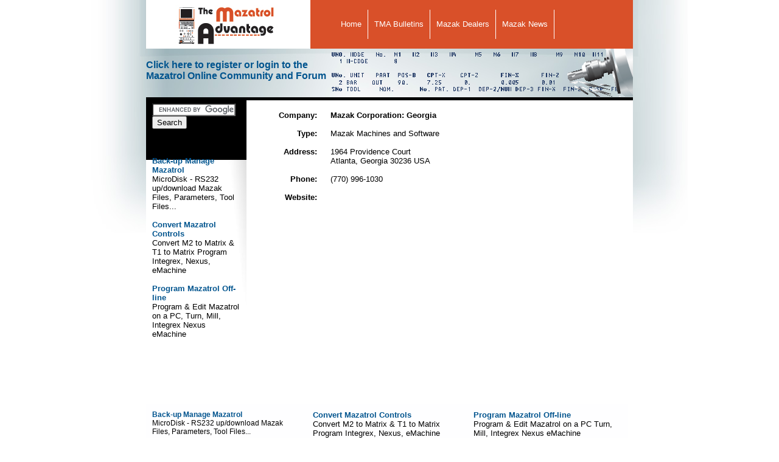

--- FILE ---
content_type: text/html
request_url: http://themazatroladvantage.com/mazak-dealers/mazak-corp-georgia.html
body_size: 2239
content:
<!DOCTYPE html PUBLIC "-//W3C//DTD XHTML 1.0 Transitional//EN" "http://www.w3.org/TR/xhtml1/DTD/xhtml1-transitional.dtd">

<html xmlns="http://www.w3.org/1999/xhtml">

	<!-- InstanceBegin template="../../web-data/Templates/tma-main-template.html" -->

		<head>
			<meta name="generator" content="Adobe GoLive" />
			<meta http-equiv="content-type" content="text/html;charset=utf-8" />
			<title>Mazak Corporation -- Georgia</title>
			<!-- #BeginHeadLocked "" -->
				<link href="../css/main.css" rel="stylesheet" type="text/css" media="all" />
				<style type="text/css" media="screen"></style>
				<meta name="author" content="Rachel Anne (Evans) Biggs" />
			<!-- #EndHeadLocked -->
			<meta name="description" content="The Mazak Corporation in Georgia page." />
			<meta name="keywords" content="Mazak Corporation, machinery, software, buy mazaks, buy mazak, Georgia" />
			<style type="text/css" media="screen"><!--
.navboxcont_BA458 { background-color: white; width: 800px; height:auto; margin-right: auto; margin-left: auto; }
.navboxleft_BA458 { background-image: url(../images/nav-shadow.jpg); background-repeat: no-repeat; background-position: right top; width:165px; float:left; height:500px  ; padding: 0; }
.navboxauto_BA458 { margin-left:165px; width:auto; height: 500px !important; padding: 0; border-top: 5px solid #000; }
--></style>
		</head>

		<body text="black" link="#00548e" vlink="#5c00d4" alink="#d95029">
			<div id="main">
				<div class="padbcont_FC53B4">
					<!--agl:cssobject id="FC53B4" type="Padded Box" /-->
					<div class="padbox_FC53B4">
						<div align="left">
							<div id="navigation">
								<ul>
									<li><a href="../index.html" title="Home">Home</a></li>
									<li><a href="../mazak-solutions/index.html" title="Mazak Solutions">TMA Bulletins</a></li>
									<li><a href="index.html" title="Mazak Dealers">Mazak Dealers</a></li>
									<li><a href="../mazak-news/index.html" title="Mazak News">Mazak News</a></li>
								</ul>
							</div>
						</div>
					</div>
				</div>
				<div class="padbcont_B4996">
					<!--agl:cssobject id="B4996" type="Padded Box" /-->
					<div class="padbox_B4996">
						<img src="../images/integrex.gif" alt="" height="80" width="500" align="right" border="0" /><br />
						<a href="http://themazatroladvantage.com/smf/index.php">Click here to register or login to the Mazatrol Online Community and Forum</a></div>
				</div>
				<!-- InstanceBeginEditable name="Region" -->
					<div class="navboxcont_BA458">
						<!--agl:cssobject id="BA458" type="Left Fixed Box" /-->
						<div class="navboxleft_BA458">
							<h1>
								<form action="http://www.themazatroladvantage.com/tma-search.html" id="cse-search-box">
									<div>
										<input type="hidden" name="cx" value="015519899545563458828:mzdeu6v0whe" /> <input type="hidden" name="cof" value="FORID:11" /> <input type="hidden" name="ie" value="UTF-8" /> <input type="text" name="q" size="15" /> <input type="submit" name="sa" value="Search" /></div>
								</form>
								<script type="text/javascript" src="http://www.google.com/coop/cse/brand?form=cse-search-box&lang=en"></script>
							</h1>
							<p><br />
								<br />
								<br />
								<a href="http://www.cncproductivity.com/program/folder_comander.html" target="_blank">Back-up Manage Mazatrol</a><br />
									MicroDisk - RS232 up/download Mazak Files, Parameters, Tool Files...<a href="#"></a></p>
							<p><br />
								<a href="http://www.cncproductivity.com/program/convert-mazatrol.html" target="_blank">Convert Mazatrol Controls</a><br />
								Convert M2 to Matrix &amp; T1 to Matrix Program Integrex, Nexus, eMachine</p>
							<p><br />
							</p>
							<p><a href="http://www.cncproductivity.com/program/mazatrol_off_line.html" target="_blank">Program Mazatrol Off-line</a><br />
								Program &amp; Edit Mazatrol on a PC, Turn, Mill, Integrex Nexus eMachine</p>
							<p></p>
							<p></p>
						</div>
						<div class="navboxauto_BA458">
							<p><br />
							</p>
							<table width="630" border="0" cellspacing="2" cellpadding="0">
								<tr>
									<td valign="top" width="20%">
										<div align="right">
											<div align="right">
												<div align="right">
													<div align="right">
														<div align="right">
															<div align="right">
																<div align="right">
																	<div align="right">
																		<div align="right">
																			<div align="right">
																				<p><strong>Company:</strong></p>
																				<p><br />
																				</p>
																				<p><strong>Type:</strong></p>
																				<p><br />
																				</p>
																				<p><strong>Address:</strong></p>
																				<p><br />
																				</p>
																				<p><br />
																				</p>
																				<p><strong>Phone:</strong></p>
																				<p><br />
																				</p>
																				<p><strong>Website:</strong></p>
																			</div>
																		</div>
																	</div>
																</div>
															</div>
														</div>
													</div>
												</div>
												<p><br />
												</p>
											</div>
										</div>
									</td>
									<td valign="top">
										<p><strong>Mazak Corporation: Georgia<br />
											</strong></p>
										<p><br />
										</p>
										<p>Mazak Machines and Software</p>
										<p><br />
										</p>
										<p>1964 Providence Court<br />
												Atlanta, Georgia 30236 USA<br />
										</p>
										<p><br />
										</p>
										<p>(770) 996-1030<br />
										</p>
									</td>
								</tr>
								<tr>
									<td width="20%"></td>
									<td></td>
								</tr>
							</table>
						</div>
					</div>
				<!-- InstanceEndEditable --><!-- InstanceBeginEditable name="Region2" -->
					<div class="threecolcont_100179">
						<!--agl:cssobject id="100179" type="Three Columns" /-->
						<div class="threecolbox_100179">
							<h3><a href="http://www.cncproductivity.com/program/folder_comander.html" target="_blank">Back-up Manage Mazatrol</a><br />
									MicroDisk - RS232 up/download Mazak Files, Parameters, Tool Files...</h3>
						</div>
						<div class="threecolbox_100179">
							<h3><a href="http://www.cncproductivity.com/program/convert-mazatrol.html" target="_blank"><font size="2">Convert Mazatrol Controls</font></a><font size="2"><br />
									Convert M2 to Matrix &amp; T1 to Matrix Program Integrex, Nexus, eMachine</h3>
						</div>
						<div class="threecolbox_100179">
							<h3><a href="http://www.cncproductivity.com/program/mazatrol_off_line.html" target="_blank"><font size="2">Program Mazatrol Off-line</font></a><font size="2"><br />
									Program &amp; Edit Mazatrol on a PC Turn, Mill, Integrex Nexus eMachine</h3>
						</div>
					</div>
				<!-- InstanceEndEditable -->
				<div class="padbcont_1A27FB">
					<!--agl:cssobject id="1A27FB" type="Padded Box" /-->
					<div class="padbox_1A27FB">
						<h4><br />
						</h4>
						<h4><font size="-2">Copyright © 2011 by SolutionWare Corporation.  All rights reserved.  Geopath and MazaCAM are trademarks owned by Basic NC Inc.  Mazak and Mazatrol are trademarks owned by Yamazaki Mazak Corporation.  All other trademarks are the property of their respective owners.<br>
							</font></h4>
					</div>
				</div>
			</div>
		</body>

	<!-- InstanceEnd -->

</html>

--- FILE ---
content_type: text/css
request_url: http://themazatroladvantage.com/css/main.css
body_size: 1044
content:
body { text-align: left; background: #fff url(../images/mta-background.jpg) no-repeat center top; margin: 0; padding: 0; }
h1 { color: #fff; font-size: 12px; font-family: Helvetica, Geneva, Arial, SunSans-Regular, sans-serif; font-weight: bold; font-style: normal; line-height: normal; margin: 0; padding-top: 10px; padding-bottom: 0; padding-left: 10px; }
h2 { color: #000; font-size: 16px; font-family: Helvetica, Geneva, Arial, SunSans-Regular, sans-serif; font-weight: bold; font-style: italic; line-height: normal; margin: 0; padding: 30px 0 0 0; }
h3 { font-size: 12px; font-family: Helvetica, Geneva, Arial, SunSans-Regular, sans-serif; font-weight: normal; font-style: normal; line-height: normal; text-decoration: none; margin: 0; padding: 10px; }
h4 { color: #000; font-family: Helvetica, Geneva, Arial, SunSans-Regular, sans-serif; font-weight: lighter; text-decoration: none; margin: 0; padding: 0; }
p { color: #000; font-size: 13px; font-family: Helvetica, Geneva, Arial, SunSans-Regular, sans-serif; font-weight: normal; font-style: normal; line-height: normal; margin: 0; padding: 0 10px; }

td { margin: 0; padding: 0; }

a:link { color: #00548e; font-family: Helvetica, Geneva, Arial, SunSans-Regular, sans-serif; font-weight: bold; text-decoration: none; }

a:visited { color: #5c00d4; font-family: Helvetica, Geneva, Arial, SunSans-Regular, sans-serif; font-weight: bold; text-decoration: none; }

a:hover { color: #d95029; font-weight: bold; text-decoration: none; }

a:active { font-weight: bold; text-decoration: none; }

.padbcont_FC53B4 { background-image: url(../images/top.jpg); background-position: center top; width:800px; height: 80px; margin: 0 auto; padding: 0; }
.padbox_FC53B4 { background-position: center; width:800px; height:80px; margin: 0 auto; padding: 0; }

.padbcont_B4996 { width:800px; height:80px ; margin-right: auto; margin-left: auto; }
.padbox_B4996 {width:auto; height:auto; padding:0}
#main .project .image { text-align: center; background: url(../images/fade.jpg) center bottom no-repeat; }

#container{ width:500px; margin:1px auto; padding:1px 0; text-align:left; background:#ffffff; color:#303030; height: 80px; border:solid 2px #a0a0a0; }

#header{ height:80px; width:500px; margin:0 1px 1px; color:#ffffff; background-color: #467aa7; background-repeat: repeat; background-attachment: scroll; background-position: 0 0; }

#navigation{ height:80px; line-height:3em; width:530px; margin:0; padding:0; color:#ffffff; font-family: arial, verdana, helvetica; background: #d95029; float: right; clear: both; }

#navigation li{ font-size: 10pt; font-family: arial, helvetica; float:left; list-style-type:none; border-right:1px solid #ffffff; white-space:nowrap; }

#navigation li a{
display:block;
padding:0 10px;
font-size:10pt;
font-weight:normal;
/*text-transform:uppercase;*/
text-decoration:none;
background-color:transparent;
color: #ffffff;
}

* html #navigation a {width:1%;}

#navigation .selected,#navigation a:hover{ background:#fefeff center 0; color:#000; font-size: 10pt; font-family: arial, helvetica; text-decoration:none; }

#adbanner{
text-align:center;
}
#adlink{ text-align: center; }
#translate{
text-align:center;
margin:0px 0px 10px 0px;
}

#midnav { color: white; font-size: 12px; font-family: Helvetica, Geneva, Arial, SunSans-Regular, sans-serif; font-weight: bold; font-style: normal; line-height: normal; text-decoration: none; padding: 20px; }
#midnav a { background-color: #d95029; text-decoration: none; }
.threecolcont_100179 { background-color: #fff; width:800px; height:60px ; margin-right: auto; margin-left: auto; }
.threecolbox_100179 { width:33%; height:60px; float:left; background-color:#fefeff ; padding: 0; }
.padbcont_1A27FB { width:800px; height:40px ; margin-right: auto; margin-left: auto; }
.padbox_1A27FB { width:auto; height:auto; margin-right: auto; margin-left: auto; padding:10px  }
